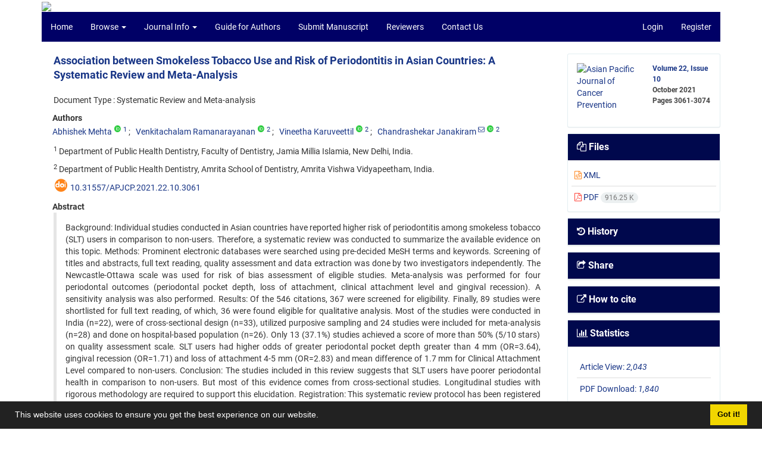

--- FILE ---
content_type: text/html; charset=UTF-8
request_url: https://journal.waocp.org/article_89783.html
body_size: 9073
content:
<!DOCTYPE html>
<html lang="en">
	<head>
		<meta charset="utf-8" />
		<title>Association between Smokeless Tobacco Use and Risk of Periodontitis in Asian Countries: A Systematic Review and Meta-Analysis</title>

		<!-- favicon -->
		<link rel="shortcut icon" type="image/ico" href="./data/apjcp/coversheet/favicon.ico" />

		<!-- mobile settings -->
		<meta name="viewport" content="width=device-width, maximum-scale=1, initial-scale=1, user-scalable=0" />
		<!--[if IE]><meta http-equiv='X-UA-Compatible' content='IE=edge,chrome=1'><![endif]-->

		<!-- user defined metatags -->
					<meta name="keywords" content="smokeless tobacco,Periodontitis,Systematic review" />
					<meta name="description" content="Background: Individual studies conducted in Asian countries have reported higher risk of periodontitis among smokeless tobacco (SLT) users in comparison to non-users. Therefore, a systematic review was conducted to summarize the available evidence on this topic. Methods: Prominent electronic databases were searched using pre-decided MeSH terms and keywords. Screening of titles and abstracts, full text reading, quality assessment and data extraction was done by two investigators independently. The Newcastle-Ottawa scale was used for risk of bias assessment of eligible studies. Meta-analysis was performed for four periodontal outcomes (periodontal pocket depth, loss of attachment, clinical attachment level and gingival recession). A sensitivity analysis was also performed. Results: Of the 546 citations, 367 were screened for eligibility. Finally, 89 studies were shortlisted for full text reading, of which, 36 were found eligible for qualitative analysis. Most of the studies were conducted in India (n=22), were of cross-sectional design (n=33), utilized purposive sampling and 24 studies were included for meta-analysis (n=28) and done on hospital-based population (n=26). Only 13 (37.1%) studies achieved a score of more than 50% (5/10 stars) on quality assessment scale. SLT users had higher odds of greater periodontal pocket depth greater than 4 mm (OR=3.64), gingival recession (OR=1.71) and loss of attachment 4-5 mm (OR=2.83) and mean difference of 1.7 mm for Clinical Attachment Level compared to non-users. Conclusion: The studies included in this review suggests that SLT users have poorer periodontal health in comparison to non-users. But most of this evidence comes from cross-sectional studies. Longitudinal studies with rigorous methodology are required to support this elucidation. Registration: This systematic review protocol has been registered in PROSPERO (CRD42019122964)." />
					<meta name="title" content="Association between Smokeless Tobacco Use and Risk of Periodontitis in Asian Countries: A Systematic Review and Meta-Analysis" />
					<meta name="googlebot" content="NOODP" />
					<meta name="citation_title" content="Association between Smokeless Tobacco Use and Risk of Periodontitis in Asian Countries: A Systematic Review and Meta-Analysis" />
					<meta name="citation_author" content="Mehta, Abhishek " />
					<meta name="citation_author_institution" content="Department of Public Health Dentistry, Faculty of Dentistry, Jamia Millia Islamia, New Delhi, India." />
					<meta name="citation_author" content="Ramanarayanan, Venkitachalam " />
					<meta name="citation_author_institution" content="Department of Public
Health Dentistry, Amrita School of Dentistry, Amrita Vishwa Vidyapeetham, India." />
					<meta name="citation_author" content="Karuveettil, Vineetha " />
					<meta name="citation_author_institution" content="Department of Public
Health Dentistry, Amrita School of Dentistry, Amrita Vishwa Vidyapeetham, India." />
					<meta name="citation_author" content="Janakiram, Chandrashekar " />
					<meta name="citation_author_institution" content="Department of Public
Health Dentistry, Amrita School of Dentistry, Amrita Vishwa Vidyapeetham, India." />
					<meta name="citation_abstract" content="Background: Individual studies conducted in Asian countries have reported higher risk of periodontitis among smokeless tobacco (SLT) users in comparison to non-users. Therefore, a systematic review was conducted to summarize the available evidence on this topic. Methods: Prominent electronic databases were searched using pre-decided MeSH terms and keywords. Screening of titles and abstracts, full text reading, quality assessment and data extraction was done by two investigators independently. The Newcastle-Ottawa scale was used for risk of bias assessment of eligible studies. Meta-analysis was performed for four periodontal outcomes (periodontal pocket depth, loss of attachment, clinical attachment level and gingival recession). A sensitivity analysis was also performed. Results: Of the 546 citations, 367 were screened for eligibility. Finally, 89 studies were shortlisted for full text reading, of which, 36 were found eligible for qualitative analysis. Most of the studies were conducted in India (n=22), were of cross-sectional design (n=33), utilized purposive sampling and 24 studies were included for meta-analysis (n=28) and done on hospital-based population (n=26). Only 13 (37.1%) studies achieved a score of more than 50% (5/10 stars) on quality assessment scale. SLT users had higher odds of greater periodontal pocket depth greater than 4 mm (OR=3.64), gingival recession (OR=1.71) and loss of attachment 4-5 mm (OR=2.83) and mean difference of 1.7 mm for Clinical Attachment Level compared to non-users. Conclusion: The studies included in this review suggests that SLT users have poorer periodontal health in comparison to non-users. But most of this evidence comes from cross-sectional studies. Longitudinal studies with rigorous methodology are required to support this elucidation. Registration: This systematic review protocol has been registered in PROSPERO (CRD42019122964)." />
					<meta name="citation_id" content="89783" />
					<meta name="citation_publication_date" content="2021/10/01" />
					<meta name="citation_date" content="2021-10-01" />
					<meta name="citation_journal_title" content="Asian Pacific Journal of Cancer Prevention" />
					<meta name="citation_issn" content="1513-7368" />
					<meta name="citation_volume" content="22" />
					<meta name="citation_issue" content="10" />
					<meta name="citation_firstpage" content="3061" />
					<meta name="citation_lastpage" content="3074" />
					<meta name="citation_publisher" content="West Asia Organization for Cancer Prevention (WAOCP), APOCP's West Asia Chapter." />
					<meta name="citation_doi" content="10.31557/APJCP.2021.22.10.3061" />
					<meta name="DC.Identifier" content="10.31557/APJCP.2021.22.10.3061" />
					<meta name="citation_abstract_html_url" content="https://journal.waocp.org/article_89783.html" />
					<meta name="citation_pdf_url" content="https://journal.waocp.org/article_89783_4b130b8585d50419535fd2a940de2eda.pdf" />
					<meta name="DC.Title" content="Association between Smokeless Tobacco Use and Risk of Periodontitis in Asian Countries: A Systematic Review and Meta-Analysis" />
					<meta name="DC.Source" content="Asian Pacific Journal of Cancer Prevention" />
					<meta name="DC.Date" content="01/10/2021" />
					<meta name="DC.Date.issued" content="2021-10-01" />
					<meta name="DC.Format" content="application/pdf" />
					<meta name="DC.Contributor" content="Mehta, Abhishek" />
					<meta name="DC.Contributor" content="Ramanarayanan, Venkitachalam" />
					<meta name="DC.Contributor" content="Karuveettil, Vineetha" />
					<meta name="DC.Contributor" content="Janakiram, Chandrashekar" />
					<meta name="og:title" content="Association between Smokeless Tobacco Use and Risk of Periodontitis in Asian Countries: A Systematic Review and Meta-Analysis" />
					<meta name="og:description" content="Background: Individual studies conducted in Asian countries have reported higher risk of periodontitis among smokeless tobacco (SLT) users in comparison to non-users. Therefore, a systematic review was conducted to summarize the available evidence on this topic. Methods: Prominent electronic databases were searched using pre-decided MeSH terms and keywords. Screening of titles and abstracts, full text reading, quality assessment and data extraction was done by two investigators independently. The Newcastle-Ottawa scale was used for risk of bias assessment of eligible studies. Meta-analysis was performed for four periodontal outcomes (periodontal pocket depth, loss of attachment, clinical attachment level and gingival recession). A sensitivity analysis was also performed. Results: Of the 546 citations, 367 were screened for eligibility. Finally, 89 studies were shortlisted for full text reading, of which, 36 were found eligible for qualitative analysis. Most of the studies were conducted in India (n=22), were of cross-sectional design (n=33), utilized purposive sampling and 24 studies were included for meta-analysis (n=28) and done on hospital-based population (n=26). Only 13 (37.1%) studies achieved a score of more than 50% (5/10 stars) on quality assessment scale. SLT users had higher odds of greater periodontal pocket depth greater than 4 mm (OR=3.64), gingival recession (OR=1.71) and loss of attachment 4-5 mm (OR=2.83) and mean difference of 1.7 mm for Clinical Attachment Level compared to non-users. Conclusion: The studies included in this review suggests that SLT users have poorer periodontal health in comparison to non-users. But most of this evidence comes from cross-sectional studies. Longitudinal studies with rigorous methodology are required to support this elucidation. Registration: This systematic review protocol has been registered in PROSPERO (CRD42019122964)." />
					<meta name="og:url" content="https://journal.waocp.org/article_89783.html" />
		
		<!-- WEB FONTS : use %7C instead of | (pipe) -->
		<link href="./themes/base/front/assets/css/social-icon-font.css" rel="stylesheet" type="text/css" />

		<!-- CORE CSS -->
		<link href="./themes/base/front/assets/plugins/bootstrap/css/bootstrap.min.css?v=0.02" rel="stylesheet" type="text/css" />
		<link href="./themes/old/front/assets/css/header.css?v=0.05" rel="stylesheet" type="text/css" />
		<link href="./themes/old/front/assets/css/footer.css" rel="stylesheet" type="text/css" />
		<link href="./inc/css/essentials.css?v=0.2" rel="stylesheet" type="text/css" />
		<link href="./inc/css/cookieconsent.min.css" rel="stylesheet" type="text/css" />
		<link href="./inc/css/print.css" rel="stylesheet" type="text/css" media="print"/>
		<!-- RTL CSS -->
		
					<link href="./themes/base/front/assets/plugins/bootstrap/css/bootstrap-ltr.min.css" rel="stylesheet" type="text/css"  />
			<link href=" ./themes/base/front/assets/css/gfonts-roboto.css" rel="stylesheet" type="text/css" />
				<link href="./themes/old/front/assets/css/accordian.css" rel="stylesheet" type="text/css" />
		<link href="./themes/base/front/assets/css/academicons.min.css" rel="stylesheet" type="text/css" />


		<!-- user defined metatags-->
		<meta name="google-site-verification" content="WQ2ytiiLe49lTdvh7JOq82eHH3DOyTMhjFh6XP_KymI" />		<link href="./inc/css/cstm.css" rel="stylesheet" type="text/css" />
		<link href="./data/apjcp/coversheet/stl_front.css?v=0.29" rel="stylesheet" type="text/css" />
		<link href="./data/apjcp/coversheet/stl.css" rel="stylesheet" type="text/css" />
		
		<!-- Feed-->
		<link rel="alternate" type="application/rss+xml" title="RSS feed" href="./ju.rss" />
		<script type="text/javascript" src="./themes/base/front/assets/plugins/jquery/jquery.min.js?v=0.5"></script>
		<script type="text/javascript" src="./inc/js/common.js?v=0.1"></script>
		<script type="text/javascript" src="./inc/js/jquery/cookieconsent.min.js"></script>
		

		<!-- Extra Style Scripts -->
		
		<!-- Extra Script Scripts -->
									<script type="text/javascript"  src="inc/js/article.js?v=0.31" ></script>
						</head>
	<body class="ltr len">
		<div class="container" id="header">
			<div class="row">
				<div class="col-xs-12 text-center">
								<img src="./data/apjcp/coversheet/head_en.jpg" class="img-responsive text-center" style="display:-webkit-inline-box; width: 100%;" >
								</div>
			</div>
		</div>

		<div class="container">
		<div class="row">

			<div class="col-xs-12 col-lg-12  col-md-12 text-center">
			<nav class="navbar navbar-default noborder nomargin noradius" role="navigation">
            <div class="container-fluid nopadding" >
              <div class="navbar-header" style="background: #FFFFFF;">
                <button type="button" class="navbar-toggle" data-toggle="collapse" data-target="#bs-example-navbar-collapse-1">
                  <span class="sr-only">Toggle navigation</span>
                  <span class="icon-bar"></span>
                  <span class="icon-bar"></span>
                  <span class="icon-bar"></span>
                </button>
                <!-- <a class="navbar-brand" href="#">Brand</a> -->
              </div>

              <!-- Collect the nav links, forms, and other content for toggling -->
              <div class="collapse navbar-collapse nopadding" id="bs-example-navbar-collapse-1">
                <ul class="nav navbar-nav">
								<li><a href="././"> Home</a></li>
							<li class="dropdown">
                    <a href="" class="dropdown-toggle" data-toggle="dropdown">Browse <b class="caret"></b></a>
                    <ul class="dropdown-menu">
											<li><a href="./?_action=current">Current Issue</a></li>
					<li class="divider margin-bottom-6 margin-top-6"></li>						<li><a href="./browse?_action=issue">By Issue</a></li>
					<li class="divider margin-bottom-6 margin-top-6"></li>						<li><a href="./browse?_action=author">By Author</a></li>
					<li class="divider margin-bottom-6 margin-top-6"></li>						<li><a href="./browse?_action=subject">By Subject</a></li>
					<li class="divider margin-bottom-6 margin-top-6"></li>						<li><a href="./author.index">Author Index</a></li>
					<li class="divider margin-bottom-6 margin-top-6"></li>						<li><a href="./keyword.index">Keyword Index</a></li>
					                    </ul>
				</li>
							<li class="dropdown">
                    <a href="" class="dropdown-toggle" data-toggle="dropdown">Journal Info <b class="caret"></b></a>
                    <ul class="dropdown-menu">
											<li><a href="./journal/about">About Journal</a></li>
					<li class="divider margin-bottom-6 margin-top-6"></li>						<li><a href="./journal/aim_scope">Aims and Scope</a></li>
					<li class="divider margin-bottom-6 margin-top-6"></li>						<li><a href="./page_103.html">Editorial Board</a></li>
					<li class="divider margin-bottom-6 margin-top-6"></li>						<li><a href="./journal/process?ethics">Publication Ethics</a></li>
					<li class="divider margin-bottom-6 margin-top-6"></li>						<li><a href="./journal/indexing">Indexing and Abstracting</a></li>
					<li class="divider margin-bottom-6 margin-top-6"></li>						<li><a href="./journal/process">Peer Review Process</a></li>
					<li class="divider margin-bottom-6 margin-top-6"></li>						<li><a href="./page_102.html">APOCP &#039; New Journals</a></li>
					                    </ul>
				</li>
							<li><a href="./journal/authors.note"> Guide for Authors</a></li>
							<li><a href="./author"> Submit Manuscript</a></li>
							<li><a href="./reviewer?_action=info"> Reviewers</a></li>
							<li><a href="./journal/contact.us"> Contact Us</a></li>
						</ul>
			<ul class="nav navbar-nav navbar-right nomargin">
				                	<li><a href="./contacts">Login</a></li>
                	<li><a href="./contacts?_action=signup">Register</a></li>
                				</ul>
              </div>
              <!-- /.navbar-collapse -->
            </div>
            <!-- /.container-fluid -->
          </nav>
			</div>
		</div>
	</div>
	<!--  MAIN SECTION -->

	<div class="container" >
	<div id="dv_main_cnt">



<section class="no-cover-box">

        <div class="row">

            <!-- CENTER -->
            <div class="col-lg-9 col-md-9 col-sm-8" id="dv_artcl">

                <!-- Current Issue -->
                <div>
                <h1 class="margin-bottom-20 size-18 ltr"><span class="article_title bold"> <a href="./article_89783_4b130b8585d50419535fd2a940de2eda.pdf" target="_blank">Association between Smokeless Tobacco Use and Risk of Periodontitis in Asian Countries: A Systematic Review and Meta-Analysis</a></span></h1>
                    <div>
                        
                        
                            <div class="margin-bottom-3">
                                                            </div>

                                                            <p class="margin-bottom-3">Document Type : Systematic Review and Meta-analysis</p>
                            
                        
                                                    <p class="padding-0" style="margin:12px -2px 0 -2px"><strong>Authors</strong></p>

                            <ul class="list-inline list-inline-seprator margin-bottom-6 ltr">
                                                                    <li class="padding-3">
                                        <a href="./?_action=article&amp;au=575152&amp;_au=Abhishek++Mehta">Abhishek  Mehta</a>

                                        
                                                                                    <sup class="ltr"><a class=" text-green" href="https://orcid.org/0000-0002-9192-7615" data-toggle="tooltip" data-placement="bottom" data-html="true" title="ORCID: 0000-0002-9192-7615" target="_blank"><i class="ai ai-orcid size-13" ></i></a></sup>
                                        
                                                                                    <sup><a href="#aff1" >1</a></sup>                                                                            </li>
                                                                    <li class="padding-3">
                                        <a href="./?_action=article&amp;au=618663&amp;_au=Venkitachalam++Ramanarayanan">Venkitachalam  Ramanarayanan</a>

                                        
                                                                                    <sup class="ltr"><a class=" text-green" href="https://orcid.org/0000-0002-5587-3453" data-toggle="tooltip" data-placement="bottom" data-html="true" title="ORCID: 0000-0002-5587-3453" target="_blank"><i class="ai ai-orcid size-13" ></i></a></sup>
                                        
                                                                                    <sup><a href="#aff2" >2</a></sup>                                                                            </li>
                                                                    <li class="padding-3">
                                        <a href="./?_action=article&amp;au=617901&amp;_au=Vineetha++Karuveettil">Vineetha  Karuveettil</a>

                                        
                                                                                    <sup class="ltr"><a class=" text-green" href="https://orcid.org/0000-0002-5358-4391" data-toggle="tooltip" data-placement="bottom" data-html="true" title="ORCID: 0000-0002-5358-4391" target="_blank"><i class="ai ai-orcid size-13" ></i></a></sup>
                                        
                                                                                    <sup><a href="#aff2" >2</a></sup>                                                                            </li>
                                                                    <li class="padding-3">
                                        <a href="./?_action=article&amp;au=204295&amp;_au=Chandrashekar++Janakiram">Chandrashekar  Janakiram</a>

                                                                                    <sup><a href="mailto:sekarcandra@gmail.com" data-toggle="tooltip" data-placement="bottom" title="Email to Corresponding Author"><i class="fa fa-envelope-o" ></i></a></sup>
                                        
                                                                                    <sup class="ltr"><a class=" text-green" href="https://orcid.org/0000-0003-1907-8708" data-toggle="tooltip" data-placement="bottom" data-html="true" title="ORCID: 0000-0003-1907-8708" target="_blank"><i class="ai ai-orcid size-13" ></i></a></sup>
                                        
                                                                                    <sup><a href="#aff2" >2</a></sup>                                                                            </li>
                                                            </ul>

                                                            <p class="margin-bottom-3 ltr" id="aff1">
                                                                            <sup>1</sup>
                                                                        Department of Public Health Dentistry, Faculty of Dentistry, Jamia Millia Islamia, New Delhi, India.                                </p>
                                                            <p class="margin-bottom-3 ltr" id="aff2">
                                                                            <sup>2</sup>
                                                                        Department of Public Health Dentistry, Amrita School of Dentistry, Amrita Vishwa Vidyapeetham, India.                                </p>
                            
                                                                            <div class="margin-bottom-3 ltr" id="ar_doi" title="DOI"><i class="ai ai-doi size-25 text-orange"></i> <span dir="ltr"><a href="https://doi.org/10.31557/APJCP.2021.22.10.3061">10.31557/APJCP.2021.22.10.3061</a></span></div>
                        
                        
                            <p  style="margin:12px -2px 0 -2px"><strong>Abstract</strong></p>
                            <div class="padding_abstract justify ltr">Background: Individual studies conducted in Asian countries have reported higher risk of periodontitis among smokeless tobacco (SLT) users in comparison to non-users. Therefore, a systematic review was conducted to summarize the available evidence on this topic. Methods: Prominent electronic databases were searched using pre-decided MeSH terms and keywords. Screening of titles and abstracts, full text reading, quality assessment and data extraction was done by two investigators independently. The Newcastle-Ottawa scale was used for risk of bias assessment of eligible studies. Meta-analysis was performed for four periodontal outcomes (periodontal pocket depth, loss of attachment, clinical attachment level and gingival recession). A sensitivity analysis was also performed. Results: Of the 546 citations, 367 were screened for eligibility. Finally, 89 studies were shortlisted for full text reading, of which, 36 were found eligible for qualitative analysis. Most of the studies were conducted in India (n=22), were of cross-sectional design (n=33), utilized purposive sampling and 24 studies were included for meta-analysis (n=28) and done on hospital-based population (n=26). Only 13 (37.1%) studies achieved a score of more than 50% (5/10 stars) on quality assessment scale. SLT users had higher odds of greater periodontal pocket depth greater than 4 mm (OR=3.64), gingival recession (OR=1.71) and loss of attachment 4-5 mm (OR=2.83) and mean difference of 1.7 mm for Clinical Attachment Level compared to non-users. Conclusion: The studies included in this review suggests that SLT users have poorer periodontal health in comparison to non-users. But most of this evidence comes from cross-sectional studies. Longitudinal studies with rigorous methodology are required to support this elucidation. Registration: This systematic review protocol has been registered in PROSPERO (CRD42019122964).</div>

                        
                        
                        
                                                    <p class="padding-0" style="margin:12px -2px 0 -2px"><strong>Keywords</strong></p>

                            <ul class="block list-inline list-inline-seprator margin-bottom-6 ltr">
                                                                    <li class="padding-3">
                                        <a class="tag_a" href="./?_action=article&amp;kw=65709&amp;_kw=smokeless+tobacco" >smokeless tobacco</a>
                                    </li>
                                                                    <li class="padding-3">
                                        <a class="tag_a" href="./?_action=article&amp;kw=48621&amp;_kw=periodontitis" >periodontitis</a>
                                    </li>
                                                                    <li class="padding-3">
                                        <a class="tag_a" href="./?_action=article&amp;kw=31112&amp;_kw=systematic+review" >systematic review</a>
                                    </li>
                                                            </ul>
                        
                                                    <p class="padding-0" style="margin:12px -2px 0 -2px"><strong>Main Subjects</strong></p>

                            <ul class="block list-inline list-inline-seprator margin-bottom-6">
                                                                    <li class="padding-3">
                                        <a href="./?_action=article&amp;sb=2298&amp;_sb=Dentistry" >Dentistry</a>
                                    </li>
                                                            </ul>
                                            </div>

                    <hr>

                    
                    
                    
                                                                                    

                    

                    

                    
                </div>


            </div>
            <!-- /CENTER -->

            <!-- LEFT -->
            <div class="col-lg-3 col-md-3 col-sm-4">

                        <div class="panel panel-default my_panel-default  margin-bottom-10">
            <div class="panel-body ar_info_pnl" id="ar_info_pnl_cover">

            <div id="pnl_cover">
                <div class="row" >
                    <div class="col-xs-6 col-md-6 nomargin-bottom">
                		<a href="javascript:loadModal('Asian Pacific Journal of Cancer Prevention', './data/apjcp/coversheet/cover_en.jpg')">
                			<img src="data/apjcp/coversheet/cover_en.jpg" alt="Asian Pacific Journal of Cancer Prevention" style="width: 100%;">
                		</a>
                    </div>
                    <div class="col-xs-6 col-md-6 nomargin-bottom">
                        <h6><a href="./issue_11845_11856.html">Volume 22, Issue 10</a><br/>October 2021<div id="sp_ar_pages">Pages <span dir="ltr">3061-3074</span></div></h6>
                    </div>
                                    </div>
                </div>

             </div>
            </div>
                            <!-- Download Files -->
            
                <div class="panel panel-default my_panel-default  margin-bottom-10 panel-lists">
                    <div class="panel-heading">
                    	<h3 class="panel-title"><a data-toggle="collapse" data-parent="#accordion" href="#ar_info_pnl_fl"><i class="fa fa-files-o"></i> Files</a></h3>
                    </div>
                    <div id="ar_info_pnl_fl" class="panel-collapse collapse in">
	                <div class="panel-body ar_info_pnl padding-6">
                		<ul class="list-group list-group-bordered list-group-noicon nomargin">
                			                				<li class="list-group-item"><a href="./?_action=xml&amp;article=89783" target="_blank" class="tag_a pdf_link"><i class="fa fa-file-code-o text-orange" ></i> XML</a></li>
               				                 				<li class="list-group-item"><a href="./article_89783_4b130b8585d50419535fd2a940de2eda.pdf" target="_blank" class="tag_a pdf_link"><i class="fa fa-file-pdf-o text-red" ></i> PDF <span dir="ltr" class="badge badge-light">916.25 K</span></a></li>
               				 
                    <!-- Suplement Files -->
               		            			</ul>
    				</div>
				</div>
				</div>
                                                
                                <div class="panel panel-default my_panel-default  margin-bottom-10 panel-lists">
                    <div class="panel-heading">
                    	<h3 class="panel-title"><a data-toggle="collapse" data-parent="#accordion" href="#ar_info_pnl_dt"><i class="fa fa-history" aria-hidden="true"></i> History</a></h3>
                    </div>
                    <div id="ar_info_pnl_dt" class="panel-collapse collapse">
    	                <div class="panel-body ar_info_pnl padding-6">
                    		<ul class="list-group list-group-bordered list-group-noicon nomargin">
                                                                    <li class="list-group-item"><i class="fa fa-calendar-check-o" aria-hidden="true"></i><strong>Receive Date:</strong> 20 November 2020</li>
                                                                    <li class="list-group-item"><i class="fa fa-calendar-check-o" aria-hidden="true"></i><strong>Revise Date:</strong> 17 August 2021</li>
                                                                    <li class="list-group-item"><i class="fa fa-calendar-check-o" aria-hidden="true"></i><strong>Accept Date:</strong> 03 October 2021</li>
                                                			</ul>
        				</div>
					</div>
				</div>  
								           		   
                <div class="panel panel-default my_panel-default  margin-bottom-10">
                    <div class="panel-heading">
                    	<h3 class="panel-title"><a data-toggle="collapse" data-parent="#accordion" href="#ar_info_pnl_share"><i class="fa fa-share-square-o" aria-hidden="true"></i> Share</a></h3>
                    </div>
                    <div id="ar_info_pnl_share" class="panel-collapse collapse">
    	                <div class="panel-body ar_info_pnl padding-10 text-center">
    			    	    						<a id="share_facebook" href="https://www.facebook.com/sharer.php?u=https://journal.waocp.org/article_89783.html" target="_blank" class="social-icon social-icon-sm  social-facebook" data-toggle="tooltip" data-placement="top" title="Facebook">
    							<i class="icon-facebook"></i>
    							<i class="icon-facebook"></i>
    						</a>
    						<a id="share_linkedin" href="https://www.linkedin.com/shareArticle?mini=true&amp;url=https://journal.waocp.org/article_89783.html" target="_blank" class="social-icon social-icon-sm  social-linkedin" data-toggle="tooltip" data-placement="top" title="Linkedin">
    							<i class="icon-linkedin"></i>
    							<i class="icon-linkedin"></i>
    						</a>
    						<a id="share_mendeley" href="https://www.mendeley.com/import/?url=https://journal.waocp.org/article_89783.html" target="_blank" class="social-icon social-icon-sm  social-youtube" data-toggle="tooltip" data-placement="top" title="Mendeley">
    							<i class="icon-mendeley"></i>
    							<i class="icon-mendeley"></i>
    						</a>
    						<a id="share_refworks" href="https://www.refworks.com/express/ExpressImport.asp?url=https://journal.waocp.org/article_89783.html" target="_blank" class="social-icon social-icon-sm  social-disqus" data-toggle="tooltip" data-placement="top" title="Refworks">
    							<i class="icon-refworks"><span class="path1"></span><span class="path2"></span><span class="path3"></span><span class="path4"></span><span class="path5"></span><span class="path6"></span><span class="path7"></span><span class="path8"></span><span class="path9"></span><span class="path10"></span></i>
    							<i class="icon-refworks"><span class="path1"></span><span class="path2"></span><span class="path3"></span><span class="path4"></span><span class="path5"></span><span class="path6"></span><span class="path7"></span><span class="path8"></span><span class="path9"></span><span class="path10"></span></i>
    						</a>
							<a id="share_instagram" href="https://www.instagram.com/?url=https://journal.waocp.org/article_89783.html" target="_blank" class="social-icon social-icon-sm  social-instagram" data-toggle="tooltip" data-placement="top" title="Instagram">
								<i class="icon-instagram"></i>
								<i class="icon-instagram"></i>
							</a>
    						<a id="share_twitter" href="https://twitter.com/share?url=https://journal.waocp.org/article_89783.html&amp;text=Association between Smokeless Tobacco Use and Risk of Periodontitis in Asian Countries: A Systematic Review and Meta-Analysis" target="_blank" class="social-icon social-icon-sm  social-twitter" data-toggle="tooltip" data-placement="top" title="Twitter">
    							<i class="icon-twitter"></i>
    							<i class="icon-twitter"></i>
    						</a>
    						<a id="share_email" href="javascript:act('email')" class="social-icon social-icon-sm  social-email3 " data-toggle="tooltip" data-placement="top" title="Email">
    							<i class="icon-email3"></i>
    							<i class="icon-email3"></i>
    						</a>
    						<a id="share_print" href="javascript:printDiv('dv_artcl')" class="social-icon social-icon-sm  social-print" data-toggle="tooltip" data-placement="top" title="Print">
    							<i class="icon-print"></i>
    							<i class="icon-print"></i>
    						</a>
     						<a id="share_stumble" href="https://mix.com/mixit?su=submit&url=https://journal.waocp.org/article_89783.html" target="_blank" class="social-icon social-icon-sm  social-stumbleupon" data-toggle="tooltip" data-placement="top" title="StumbleUpon">
    							<i class="icon-stumbleupon"></i>
    							<i class="icon-stumbleupon"></i>
    						</a>
    						<a id="share_acedemia" href="https://www.academia.edu/" target="_blank" class="social-icon social-icon-sm  social-academia" data-toggle="tooltip" data-placement="top" title="Academia">
    							<i class="ai ai-academia"></i>
    							<i class="ai ai-academia"></i>
    						</a>
    						<a id="share_sems" href="https://www.semanticscholar.org/" target="_blank" class="social-icon social-icon-sm  social-forrst" data-toggle="tooltip" data-placement="top" title="Semantic scholar">
    							<i class="ai ai-semantic-scholar"></i>
    							<i class="ai ai-semantic-scholar"></i>
    						</a>
    						<a id="share_reddit" href="https://www.reddit.com/submit?url=https://journal.waocp.org/article_89783.html" target="_blank" class="social-icon social-icon-sm  social-dwolla" data-toggle="tooltip" data-placement="top" title="Reddit">
    							<i class="icon-reddit"></i>
    							<i class="icon-reddit"></i>
    						</a>
    						<a id="share_rg" href="https://www.researchgate.net/" target="_blank" class="social-icon social-icon-sm  social-researchgate" data-toggle="tooltip" data-placement="top" title="Research Gate">
    							<i class="ai ai-researchgate"></i>
    							<i class="ai ai-researchgate"></i>
    						</a>
     						<a id="share_blogger" href="https://www.blogger.com/blog-this.g?u=https://journal.waocp.org/article_89783.html" target="_blank" class="social-icon social-icon-sm  social-blogger" data-toggle="tooltip" data-placement="top" title="Blogger">
    							<i class="icon-blogger"></i>
    							<i class="icon-blogger"></i>
    						</a>
    						<a id="share_pinterest" href="https://pinterest.com/pin/create/bookmarklet/?media=&url=https://journal.waocp.org/article_89783.html" target="_blank" class="social-icon social-icon-sm  social-pinterest" data-toggle="tooltip" data-placement="top" title="Pinterest">
    							<i class="icon-pinterest"></i>
    							<i class="icon-pinterest"></i>
    						</a>
    						<a id="share_digg" href="https://www.digg.com/submit?https://journal.waocp.org/article_89783.html&title=Association between Smokeless Tobacco Use and Risk of Periodontitis in Asian Countries: A Systematic Review and Meta-Analysis" target="_blank" class="social-icon social-icon-sm  social-digg" data-toggle="tooltip" data-placement="top" title="Digg">
    							<i class="icon-digg"></i>
    							<i class="icon-digg"></i>
    						</a>
    						<a id="share_delicious" href="https://del.icio.us/post?url=https://journal.waocp.org/article_89783.html" target="_blank" class="social-icon social-icon-sm  social-delicious" data-toggle="tooltip" data-placement="top" title="Delicious">
    							<i class="icon-delicious"></i>
    							<i class="icon-delicious"></i>
    						</a>
    						<a id="share_skype" href="https://web.skype.com/share?url=https://journal.waocp.org/article_89783.html" target="_blank" class="social-icon social-icon-sm  social-skype" data-toggle="tooltip" data-placement="top" title="Skype">
    							<i class="icon-skype"></i>
    							<i class="icon-skype"></i>
    						</a>
    	                
    					</div>
					</div>
				</div>	
                <!-- Cite This Article -->
                <div class="panel panel-default my_panel-default  margin-bottom-10 panel-lists">
                    <div class="panel-heading">
                    	<h3 class="panel-title"><a data-toggle="collapse" data-parent="#accordion" href="#ar_info_pnl_cite"><i class=" fa fa-external-link"></i> How to cite</a></h3>
                    </div>
                    <div id="ar_info_pnl_cite" class="panel-collapse collapse ">
	                <div class="panel-body ar_info_pnl">
                        <ul class="list-group list-group-bordered list-group-noicon" style="display:block !important;max-height:9999px">
                        <li class="list-group-item ltr"><a class="tag_a"  href="./?_action=export&rf=ris&rc=89783">RIS</a></li>
                        <li class="list-group-item ltr"><a class="tag_a"  href="./?_action=export&rf=enw&rc=89783">EndNote</a></li>
                        <li class="list-group-item ltr"><a class="tag_a"  href="./?_action=export&rf=ris&rc=89783">Mendeley</a></li>
                        <li class="list-group-item ltr"><a class="tag_a"  href="./?_action=export&rf=bibtex&rc=89783">BibTeX</a></li>
                                                	<li class="list-group-item ltr"><a  class="tag_a" href="javascript:void(0)" data-toggle="modal" data-target="#cite-apa">APA</a></li>
                                                	<li class="list-group-item ltr"><a  class="tag_a" href="javascript:void(0)" data-toggle="modal" data-target="#cite-mla">MLA</a></li>
                                                	<li class="list-group-item ltr"><a  class="tag_a" href="javascript:void(0)" data-toggle="modal" data-target="#cite-harvard">HARVARD</a></li>
                                                	<li class="list-group-item ltr"><a  class="tag_a" href="javascript:void(0)" data-toggle="modal" data-target="#cite-chicago">CHICAGO</a></li>
                                                	<li class="list-group-item ltr"><a  class="tag_a" href="javascript:void(0)" data-toggle="modal" data-target="#cite-vancouver">VANCOUVER</a></li>
                                                </ul>
					</div>
					</div>
                </div>

                <!-- Article Statastic -->
                                <div class="panel panel-default my_panel-default  panel-lists">
                    <div class="panel-heading">
                    	<h3 class="panel-title"><a data-toggle="collapse" data-parent="#accordion" href="#ar_info_pnl_st"><i class="fa fa-bar-chart" aria-hidden="true"></i> Statistics</a></h3>
                    </div>
                    <div id="ar_info_pnl_st" class="panel-collapse collapse in">
    	                <div class="panel-body ar_info_pnl">
                        <ul class="list-group list-group-bordered list-group-noicon" style="display:block !important;max-height:9999px">
                                                            <li class="list-group-item"><a class="tag_a">Article View: <i>2,043</i></a></li>
                                                            <li class="list-group-item"><a class="tag_a">PDF Download: <i>1,840</i></a></li>
                                                    </ul>
                    </div>
                </div>    
                </div>

                

            </div>
            <!-- /LEFT -->

        </div>

</section>

<div id="cite-apa" class="modal fade" tabindex="-1" role="dialog" aria-labelledby="myModalLabel" aria-hidden="true">
	<div class="modal-dialog">
		<div class="modal-content">

			<!-- Modal Header -->
			<div class="modal-header">
				<button type="button" class="close" data-dismiss="modal" aria-label="Close"><span aria-hidden="true">&times;</span></button>
				<h4 class="modal-title" id="myModalLabel">APA</h4>
			</div>

			<!-- Modal Body -->
			<div class="modal-body">
				<p> Mehta, A.  , Ramanarayanan, V.  , Karuveettil, V.    and Janakiram, C.  (2021). Association between Smokeless Tobacco Use and Risk of Periodontitis in Asian Countries: A Systematic Review and Meta-Analysis. <em>Asian Pacific Journal of Cancer Prevention</em>, <em>22</em>(10), 3061-3074. doi: 10.31557/APJCP.2021.22.10.3061</p>
			</div>
		</div>
	</div>
</div>
<div id="cite-mla" class="modal fade" tabindex="-1" role="dialog" aria-labelledby="myModalLabel" aria-hidden="true">
	<div class="modal-dialog">
		<div class="modal-content">

			<!-- Modal Header -->
			<div class="modal-header">
				<button type="button" class="close" data-dismiss="modal" aria-label="Close"><span aria-hidden="true">&times;</span></button>
				<h4 class="modal-title" id="myModalLabel">MLA</h4>
			</div>

			<!-- Modal Body -->
			<div class="modal-body">
				<p> Mehta, A. , , Ramanarayanan, V. , , Karuveettil, V. ,   and Janakiram, C. . "Association between Smokeless Tobacco Use and Risk of Periodontitis in Asian Countries: A Systematic Review and Meta-Analysis", <em>Asian Pacific Journal of Cancer Prevention</em>, 22, 10, 2021, 3061-3074. doi: 10.31557/APJCP.2021.22.10.3061</p>
			</div>
		</div>
	</div>
</div>
<div id="cite-harvard" class="modal fade" tabindex="-1" role="dialog" aria-labelledby="myModalLabel" aria-hidden="true">
	<div class="modal-dialog">
		<div class="modal-content">

			<!-- Modal Header -->
			<div class="modal-header">
				<button type="button" class="close" data-dismiss="modal" aria-label="Close"><span aria-hidden="true">&times;</span></button>
				<h4 class="modal-title" id="myModalLabel">HARVARD</h4>
			</div>

			<!-- Modal Body -->
			<div class="modal-body">
				<p>Mehta, A., Ramanarayanan, V., Karuveettil, V., Janakiram, C. (2021). 'Association between Smokeless Tobacco Use and Risk of Periodontitis in Asian Countries: A Systematic Review and Meta-Analysis', <em>Asian Pacific Journal of Cancer Prevention</em>, 22(10), pp. 3061-3074. doi: 10.31557/APJCP.2021.22.10.3061</p>
			</div>
		</div>
	</div>
</div>
<div id="cite-chicago" class="modal fade" tabindex="-1" role="dialog" aria-labelledby="myModalLabel" aria-hidden="true">
	<div class="modal-dialog">
		<div class="modal-content">

			<!-- Modal Header -->
			<div class="modal-header">
				<button type="button" class="close" data-dismiss="modal" aria-label="Close"><span aria-hidden="true">&times;</span></button>
				<h4 class="modal-title" id="myModalLabel">CHICAGO</h4>
			</div>

			<!-- Modal Body -->
			<div class="modal-body">
				<p> A. Mehta , V. Ramanarayanan , V. Karuveettil   and C. Janakiram, "Association between Smokeless Tobacco Use and Risk of Periodontitis in Asian Countries: A Systematic Review and Meta-Analysis," Asian Pacific Journal of Cancer Prevention, 22 10 (2021): 3061-3074,  doi: 10.31557/APJCP.2021.22.10.3061</p>
			</div>
		</div>
	</div>
</div>
<div id="cite-vancouver" class="modal fade" tabindex="-1" role="dialog" aria-labelledby="myModalLabel" aria-hidden="true">
	<div class="modal-dialog">
		<div class="modal-content">

			<!-- Modal Header -->
			<div class="modal-header">
				<button type="button" class="close" data-dismiss="modal" aria-label="Close"><span aria-hidden="true">&times;</span></button>
				<h4 class="modal-title" id="myModalLabel">VANCOUVER</h4>
			</div>

			<!-- Modal Body -->
			<div class="modal-body">
				<p>Mehta, A., Ramanarayanan, V., Karuveettil, V., Janakiram, C. Association between Smokeless Tobacco Use and Risk of Periodontitis in Asian Countries: A Systematic Review and Meta-Analysis. <em>Asian Pacific Journal of Cancer Prevention</em>, 2021; 22(10): 3061-3074. doi: 10.31557/APJCP.2021.22.10.3061</p>
			</div>
		</div>
	</div>
</div>

		</div>
		</div>
        <!-- /MAIN CONTENT -->

			<!-- Subscribe -->
			<section class="alternate padding-xxs">

			</section>
			<!-- /Subscribe -->



			<!-- FOOTER -->
			<div class="container">
			<footer id="footer">
			<div class="scrollup" id="scroll" href="#"><span></span></div>
				

					<div class="row">

						<div class="col-md-2">

							<!-- Links -->
							<h4 class="">Explore Journal</h4>
							<ul class="footer-links list-unstyled">
                                <li id="fli_home"><a href="./">Home</a></li>
                                <li id="fli_about"><a href="./journal/about">About Journal</a></li>
                                <li id="fli_Edb"><a href="./journal/editorial.board">Editorial Board</a></li>
                                <li id="fli_submit"><a href="./author">Submit Manuscript</a></li>
                                                                <li id="fli_contactus"><a href="./journal/contact.us">Contact Us</a></li>
                                <li id="fli_glossary"><a href="./journal/glossary">Glossary</a></li>
                                <li id="fli_sitemap"><a href="./sitemap.xml?usr">Sitemap</a></li>
							</ul>
							<!-- /Links -->

						</div>

						<div class="col-md-3">

							<!-- Latest News -->
							<h4 class="">Latest News</h4>
							<ul class="footer-posts list-unstyled">
																	<li>
									<a href="./news?newsCode=869">The 13th APOCP General Assembly and Conference, 28th-30th September 2026, Kuching, Sarawak, Malaysia</a>
									<small class="ltr">2025-12-25</small>
								</li>
																	<li>
									<a href="./news?newsCode=868">The 13th APOCP Regional Scientific Meeting, October 2–3, 2025, in Kokshetau city, Republic of Kazakhstan</a>
									<small class="ltr">2025-07-06</small>
								</li>
																	<li>
									<a href="./news?newsCode=864">The 12th GA and Scientific Conference of APOCP, 19-21, Sept. 2024, hosted by Kyrgyz State Medical Academy, Kyrgyzstan.</a>
									<small class="ltr">2023-03-03</small>
								</li>
																	<li>
									<a href="./news?newsCode=867">APOCP&#039;s 11 general Assembly and Scientific Conference, December 8 -10, 2022 I Kolkata, India</a>
									<small class="ltr">2023-03-03</small>
								</li>
																	<li>
									<a href="./news?newsCode=866">The 2nd CAREX Asia Initiative Symposium, Nov. 28-30, Jeju Island, S. Korea</a>
									<small class="ltr">2023-03-03</small>
								</li>
															</ul>
							<!-- /Latest News -->

						</div>

						<div class="col-md-3">

							<!-- Footer Note -->
							<div></div>
							<!-- /Footer Note -->

						</div>





						<div class="col-md-4">

							<!-- Newsletter Form -->
							<h4 class="">Newsletter Subscription</h4>
							<p>Subscribe to the journal newsletter and receive the latest news and updates</p>

							<form class="validate" action="" method="post" data-success="Subscription saved successfully." data-toastr-position="bottom-right">
																<input type="hidden" name="_token" value="cccec3fe0c68ce48586fd682ae6f202cb4732ced76edcdcb"/>
								<div class="input-group">
									<span class="input-group-addon"><i class="fa fa-envelope"></i></span>
									<input type="email" id="email" name="email" required="required" class="form-control required sbs_email" placeholder="Enter your Email" oninvalid="this.setCustomValidity('Enter a valid email address.')" oninput="this.setCustomValidity('')">
									<span class="input-group-btn">
										<button class="btn btn-primary mybtn" type="submit">Subscribe</button>
									</span>
								</div>
							</form>
							<!-- /Newsletter Form -->

							<!-- Social Icons -->
							<div class="margin-top-20">
																<a class="noborder" href="" target="_blank" class="social-icon social-icon-border social-facebook pull-left block"  data-toggle="tooltip" data-placement="top" title="Linkedin">
									<i class="fa fa-linkedin-square" aria-hidden="true"></i>									
									</a>
																		<a class="noborder" href="" target="_blank" class="social-icon social-icon-border social-facebook pull-left block"  data-toggle="tooltip" data-placement="top" title="Twitter">
									<i class="fa fa-twitter-square" aria-hidden="true"></i>									
									</a>
																		<a class="noborder" href="" target="_blank" class="social-icon social-icon-border social-facebook pull-left block"  data-toggle="tooltip" data-placement="top" title="Linkedin">
									<i class="fa fa-linkedin-square" aria-hidden="true"></i>									
									</a>
																	<a class="noborder" href="./ju.rss" class="social-icon social-icon-border social-rss pull-left block" data-toggle="tooltip" data-placement="top" title="Rss"><i class="fa fa-rss-square" aria-hidden="true"></i></a>
							</div>
						</div>

					</div>

				<div class="copyright" style="position: relative">

						<ul class="nomargin list-inline mobile-block">
							<li>&copy; Journal Management System. <span id='sp_crt'>Powered by <a target='_blank' href='https://www.journalmanager.net/'>journalmanager</a>.</li>
						</ul>

				</div>
			</footer>
							</div>
			<!-- /FOOTER -->

		</div>
		<!-- /wrapper -->


		<!-- SCROLL TO TOP -->
		<a href="#" id="toTop_old"></a>


		<!-- PRELOADER -->
		<div id="preloader">
			<div class="inner">
				<span class="loader"></span>
			</div>
		</div><!-- /PRELOADER -->


		<!-- JAVASCRIPT FILES -->
		<script type="text/javascript">var plugin_path = './themes/base/front/assets/plugins/';</script>

		<script type="text/javascript" src="./themes/base/front/assets/js/scripts.js?v=0.08"></script>


		<!-- user defined scripts-->
		
		<!-- Extra Script Scripts -->
		
<script type="text/javascript">
    $('ul.nav li.dropdown').hover(function() {
    	if (window.matchMedia('(max-width: 767px)').matches) return;
    	$(this).find('.dropdown-menu').stop(true, true).delay(200).fadeIn(500);
    }, function() {
    	if (window.matchMedia('(max-width: 767px)').matches) return;
    	$(this).find('.dropdown-menu').stop(true, true).delay(200).fadeOut(500);
    });
    
    var btn = $('#toTop_old');
    
    $(window).scroll(function() {
      if ($(window).scrollTop() > 300) {
        btn.addClass('show');
      } else {
        btn.removeClass('show');
      }
    });
    
    btn.on('click', function(e) {
      e.preventDefault();
      $('html, body').animate({scrollTop:0}, '300');
    });
    
    window.cookieconsent.initialise({
      "palette": {
        "popup": {
          "background": "#222"
        },
        "button": {
          "background": "#f1d600"
        }
      },
      "content": {
    	    "message": "This website uses cookies to ensure you get the best experience on our website.",
    	    "dismiss": "Got it!",
    	    "link": ""
    	  }	
    });
</script>


	</body>
</html><div id="actn_modal" class="modal fade" tabindex="-1">
	<div id="" class="modal-dialog modal-dialog madal-aw">
		<div class="modal-content">
			<div class="modal-header">
				<button type="button" class="close pull-right" data-dismiss="modal" aria-hidden="true" href="#lost">&times;</button>
				<h5 class="modal-title"></h5>
			</div>
			<div class="modal-body"></div>
			<div class="modal-footer"></div>
		</div>
	</div>
</div>

